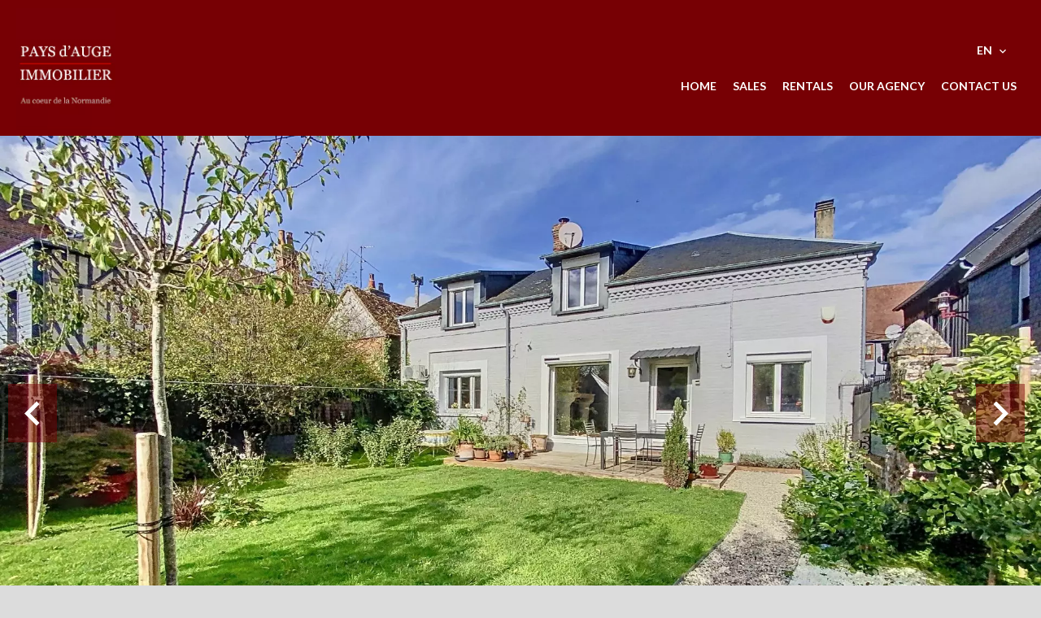

--- FILE ---
content_type: text/html; charset=UTF-8
request_url: https://paysdaugeimmo.com/en/property/sale+house+livarot-pays-d-auge+83484267
body_size: 14378
content:
<!DOCTYPE html>
<html lang="en" prefix="og: http://ogp.me/ns#">
  <head>

                  <meta charset="UTF-8">
              <title> Property Sale : House in Livarot-Pays-d'Auge - PAYS D'AUGE IMMOBILIER.</title>
              <meta name="description" content=" Property Sale : 5 rooms House based in Livarot-Pays-d'Auge  119 m² - PAYS D'AUGE IMMOBILIER.">
              <meta property="og:title" content=" Property Sale : House in Livarot-Pays-d'Auge - PAYS D'AUGE IMMOBILIER.">
              <meta property="og:description" content=" Property Sale : 5 rooms House based in Livarot-Pays-d'Auge  119 m² - PAYS D'AUGE IMMOBILIER.">
              <link rel="canonical" href="/en/property/sale+house+livarot-pays-d-auge+a-ete-vendu-par-notre-agence+83484267">
              <meta property="og:image" content="https://media.apimo.pro/cache/cb13fe5853e17194afb959395fe2aca3_9b7af756a0_1920-original.jpg">
              <meta property="og:image:width" content="1920">
              <meta property="og:image:height" content="1439">
              <link rel="alternate" href="https://paysdaugeimmo.com/fr/propriete/vente+maison+livarot-pays-d-auge+a-ete-vendu-par-notre-agence+83484267" hreflang="x-default">
              <link rel="alternate" href="https://paysdaugeimmo.com/fr/propriete/vente+maison+livarot-pays-d-auge+a-ete-vendu-par-notre-agence+83484267" hreflang="fr-fr">
              <link rel="alternate" href="https://paysdaugeimmo.com/en/property/sale+house+livarot-pays-d-auge+a-ete-vendu-par-notre-agence+83484267" hreflang="en-gb">
              <link rel="apple-touch-icon" sizes="180x180" href="https://d36vnx92dgl2c5.cloudfront.net/prod/Elone/2236/media/ba516ca3a1257f9219728ac23e7ce931.webp">
              <link rel="icon" type="image/png" sizes="32x32" href="https://d36vnx92dgl2c5.cloudfront.net/prod/Elone/2236/media/d776f4b9aceb92f0eb0b4e03b9dc5404.webp">
              <link rel="icon" type="image/png" sizes="16x16" href="https://d36vnx92dgl2c5.cloudfront.net/prod/Elone/2236/media/89da24ddf7a43dab2cb01fc360105b5a.webp">
              <link rel="manifest" href="/cache/prod/Elone/2236/site.webmanifest">
              <meta property="og:url" content="https://paysdaugeimmo.com/en/property/sale+house+livarot-pays-d-auge+83484267">
              <meta name="viewport" content="width=device-width">
          
                                                          <link rel="stylesheet" href="https://d36vnx92dgl2c5.cloudfront.net/vendor/leaflet.markercluster/dist/MarkerCluster.css">                  <link rel="stylesheet" href="https://d36vnx92dgl2c5.cloudfront.net/vendor/leaflet/dist/leaflet.css">                  <link rel="stylesheet" href="https://d36vnx92dgl2c5.cloudfront.net/vendor/Leaflet.fullscreen/dist/leaflet.fullscreen.css">                  <link rel="stylesheet" href="https://d36vnx92dgl2c5.cloudfront.net/vendor/flag-icon-css/css/flag-icon.min.css">                  <link rel="stylesheet" href="https://d36vnx92dgl2c5.cloudfront.net/vendor/select2/dist/css/select2.min.css">                  <link rel="stylesheet" href="https://d36vnx92dgl2c5.cloudfront.net/cache/prod/Elone/2236/025d1d0e69c857a9161b0f4cf7f1572a988a438c-v1765904512.css">            
                                        <script async src="https://cache.consentframework.com/js/pa/28975/c/u8hMx/stub?lang=en" ></script>                  <script async src="https://choices.consentframework.com/js/pa/28975/c/u8hMx/cmp?lang=en" ></script>                                    <script async src="https://www.googletagmanager.com/gtag/js?id=UA-114450117-50" ></script>                  <script>
  window.dataLayer = window.dataLayer || [];
  function gtag(){dataLayer.push(arguments);}
  gtag('js', new Date());

  gtag('config', 'UA-114450117-50');
</script>
                  <script>(function(w,d,s,l,i){w[l]=w[l]||[];w[l].push({'gtm.start':
new Date().getTime(),event:'gtm.js'});var f=d.getElementsByTagName(s)[0],
j=d.createElement(s),dl=l!='dataLayer'?'&l='+l:'';j.async=true;j.src=
'https://www.googletagmanager.com/gtm.js?id='+i+dl;f.parentNode.insertBefore(j,f);
})(window,document,'script','dataLayer','GTM-PPTBFKR');</script>
                                                                                                                                          
    <style>
@import url('https://fonts.googleapis.com/css2?family=Cormorant+Garamond&family=Cormorant+Infant&display=swap');
</style>
    

        
  </head>
  <body class="property chrome  thumbnail eupopup eupopup-bottom">

    <div class="g-recaptcha"></div>
          <noscript>
        <iframe src="https://www.googletagmanager.com/ns.html?id=GTM-PPTBFKR" height="0" width="0" style="display:none;visibility:hidden" sandbox="allow-scripts allow-same-origin"></iframe>
      </noscript>
    
    
      <header>
    <div>
      <div data-id="0" class="zone zone-header-left ">

  <div id="694268cc1be9a-1" data-module-id="163228" data-instance="1" data-model-namespace="04d067705989"
      class="module module-163228 template-2 logo-template-2 module-logo "
            ><a href="/en/" ><img src="https://d36vnx92dgl2c5.cloudfront.net/prod/Elone/2236/media/52b191e73a1ed11e02cb35fd270fb9a8.webp"  alt="logo" /></a></div>

</div>


      <div data-id="1" class="zone zone-header-right ">

  <div id="694268cc1bf4a-1" data-module-id="163285" data-instance="1" data-model-namespace="23574a5c493b"
      class="module module-163285 template-1 cluster-template-1 module-cluster "
            ><nav id="694268cc2138e-1" data-module-id="163288" data-instance="1" data-model-namespace="6663a64907d1"
      class="module module-163288 template-1 menu-template-1 module-menu inline "
            ><ul></ul></nav><div id="694268cc213ea-1" data-module-id="163287" data-instance="1" data-model-namespace="1ec02f27fa9a"
      class="module module-163287 template-1 language-template-1 module-language "
            ><div class="hack ApiFieldGroup"><p class="CaptationContent" title="en"><span>en</span></p></div><div class="field-group" data-label="en"><div class="content" style="display:none;"><ul><li ><a href="https://paysdaugeimmo.com/fr/propriete/vente+maison+livarot-pays-d-auge+a-ete-vendu-par-notre-agence+83484267"><span class="culture">
																			français
																	</span></a></li><li  class="current" ><a href="https://paysdaugeimmo.com/en/property/sale+house+livarot-pays-d-auge+a-ete-vendu-par-notre-agence+83484267"><span class="culture">
																			English
																	</span></a></li></ul></div></div></div></div>
  <nav id="694268cc1bf60-1" data-module-id="163230" data-instance="1" data-model-namespace="9a63cf2d1def"
      class="module module-163230 template-1 menu-template-1 module-menu main column "
            ><button><i class="mdi mdi-menu"></i></button><ul><li><a href="/en/" target="_self"  data-current=""><i class="mdi mdi-home"></i><span>Home</span></a></li><li><a href="/en/sales" target="_self"  data-current=""><span>Sales</span></a></li><li><a href="/en/rentals" target="_self"  data-current=""><span>Rentals</span></a></li><li><a href="/en/our-agency" target="_self"  data-current=""><span>Our agency</span></a></li><li><a href="/en/contact-us" target="_self"  data-current=""><span>Contact us</span></a></li></ul></nav>

</div>


    </div>
  </header>

  <section class="wrapper">
      <div data-id="2" class="zone zone-full-width ">

  <div id="694268cc1bf15-1" data-module-id="163246" data-instance="1" data-model-namespace="4fc92e33a563"
      class="module module-163246 main template-1 slider-template-1 module-slider 	waiting
"
            ><div class="slider "><div class="" ><a href="https://d36vnx92dgl2c5.cloudfront.net/prod/Elone/2236/media/79fb0c7b8bb83907e3b004e610d6a2ce.webp" class="click-fullscreen" title="Sale House Livarot-Pays-d&#039;Auge"><img class="picture " data-position="0" src="https://d36vnx92dgl2c5.cloudfront.net/prod/Elone/2236/media/79fb0c7b8bb83907e3b004e610d6a2ce.webp" alt="Sale House Livarot-Pays-d&#039;Auge"></a></a></div><div class="" ><a href="https://d36vnx92dgl2c5.cloudfront.net/prod/Elone/2236/media/6a895070c58c3b05d658ab705450d7b8.webp" class="click-fullscreen" title="Sale House Livarot-Pays-d&#039;Auge"><img class="picture  img-lazy-load" data-position="1" data-low-src="https://d36vnx92dgl2c5.cloudfront.net/prod/Elone/2236/media/8fc4fc5a1f508d5440a0e673503a5e53.webp" data-src="https://d36vnx92dgl2c5.cloudfront.net/prod/Elone/2236/media/6a895070c58c3b05d658ab705450d7b8.webp" alt="Sale House Livarot-Pays-d&#039;Auge"></a></a></div><div class="" ><a href="https://d36vnx92dgl2c5.cloudfront.net/prod/Elone/2236/media/d6db5f36d6e744859149a4c9cd277491.webp" class="click-fullscreen" title="Sale House Livarot-Pays-d&#039;Auge"><img class="picture  img-lazy-load" data-position="2" data-low-src="https://d36vnx92dgl2c5.cloudfront.net/prod/Elone/2236/media/0f5ae1afb64a3c7d6b2d54556d43f10c.webp" data-src="https://d36vnx92dgl2c5.cloudfront.net/prod/Elone/2236/media/d6db5f36d6e744859149a4c9cd277491.webp" alt="Sale House Livarot-Pays-d&#039;Auge"></a></a></div><div class="" ><a href="https://d36vnx92dgl2c5.cloudfront.net/prod/Elone/2236/media/d19127db1df24336f15412e44e1a0936.webp" class="click-fullscreen" title="Sale House Livarot-Pays-d&#039;Auge"><img class="picture  img-lazy-load" data-position="3" data-low-src="https://d36vnx92dgl2c5.cloudfront.net/prod/Elone/2236/media/b617b1d859f83898ea0f79f9802bb323.webp" data-src="https://d36vnx92dgl2c5.cloudfront.net/prod/Elone/2236/media/d19127db1df24336f15412e44e1a0936.webp" alt="Sale House Livarot-Pays-d&#039;Auge"></a></a></div><div class="" ><a href="https://d36vnx92dgl2c5.cloudfront.net/prod/Elone/2236/media/7839d90265d0c85d2588e9d4ea95389b.webp" class="click-fullscreen" title="Sale House Livarot-Pays-d&#039;Auge"><img class="picture  img-lazy-load" data-position="4" data-low-src="https://d36vnx92dgl2c5.cloudfront.net/prod/Elone/2236/media/90a69d6257de92c3323694daa8a26fad.webp" data-src="https://d36vnx92dgl2c5.cloudfront.net/prod/Elone/2236/media/7839d90265d0c85d2588e9d4ea95389b.webp" alt="Sale House Livarot-Pays-d&#039;Auge"></a></a></div><div class="" ><a href="https://d36vnx92dgl2c5.cloudfront.net/prod/Elone/2236/media/548b56e6343f66f9d33fc3dff0a27983.webp" class="click-fullscreen" title="Sale House Livarot-Pays-d&#039;Auge"><img class="picture  img-lazy-load" data-position="5" data-low-src="https://d36vnx92dgl2c5.cloudfront.net/prod/Elone/2236/media/25f72b3581ab6fb3898c3bb4d4146099.webp" data-src="https://d36vnx92dgl2c5.cloudfront.net/prod/Elone/2236/media/548b56e6343f66f9d33fc3dff0a27983.webp" alt="Sale House Livarot-Pays-d&#039;Auge"></a></a></div><div class="" ><a href="https://d36vnx92dgl2c5.cloudfront.net/prod/Elone/2236/media/782ab2ffee2c3a3187b62d1c874a0b0f.webp" class="click-fullscreen" title="Sale House Livarot-Pays-d&#039;Auge"><img class="picture  img-lazy-load" data-position="6" data-low-src="https://d36vnx92dgl2c5.cloudfront.net/prod/Elone/2236/media/1f778ffd82532466205089c0f843d55b.webp" data-src="https://d36vnx92dgl2c5.cloudfront.net/prod/Elone/2236/media/782ab2ffee2c3a3187b62d1c874a0b0f.webp" alt="Sale House Livarot-Pays-d&#039;Auge"></a></a></div><div class="" ><a href="https://d36vnx92dgl2c5.cloudfront.net/prod/Elone/2236/media/72198f89fe4425ecd935b35834521fea.webp" class="click-fullscreen" title="Sale House Livarot-Pays-d&#039;Auge"><img class="picture  img-lazy-load" data-position="7" data-low-src="https://d36vnx92dgl2c5.cloudfront.net/prod/Elone/2236/media/1ab921b3d93b3c9ec3e369013aa801c8.webp" data-src="https://d36vnx92dgl2c5.cloudfront.net/prod/Elone/2236/media/72198f89fe4425ecd935b35834521fea.webp" alt="Sale House Livarot-Pays-d&#039;Auge"></a></a></div><div class="" ><a href="https://d36vnx92dgl2c5.cloudfront.net/prod/Elone/2236/media/26e540fcf778461d5aa1b8d66db37e72.webp" class="click-fullscreen" title="Sale House Livarot-Pays-d&#039;Auge"><img class="picture portrait img-lazy-load" data-position="8" data-low-src="https://d36vnx92dgl2c5.cloudfront.net/prod/Elone/2236/media/8744d15e0e7de02adc89769c13dabb35.webp" data-src="https://d36vnx92dgl2c5.cloudfront.net/prod/Elone/2236/media/26e540fcf778461d5aa1b8d66db37e72.webp" alt="Sale House Livarot-Pays-d&#039;Auge"></a></a></div><div class="" ><a href="https://d36vnx92dgl2c5.cloudfront.net/prod/Elone/2236/media/77768408e612943de66bcda6fd27c26e.webp" class="click-fullscreen" title="Sale House Livarot-Pays-d&#039;Auge"><img class="picture portrait img-lazy-load" data-position="9" data-low-src="https://d36vnx92dgl2c5.cloudfront.net/prod/Elone/2236/media/497bf7b91d5d3f71e07fb6829e09b0c6.webp" data-src="https://d36vnx92dgl2c5.cloudfront.net/prod/Elone/2236/media/77768408e612943de66bcda6fd27c26e.webp" alt="Sale House Livarot-Pays-d&#039;Auge"></a></a></div><div class="" ><a href="https://d36vnx92dgl2c5.cloudfront.net/prod/Elone/2236/media/db757bed4871a43437e5ca825f78b526.webp" class="click-fullscreen" title="Sale House Livarot-Pays-d&#039;Auge"><img class="picture  img-lazy-load" data-position="10" data-low-src="https://d36vnx92dgl2c5.cloudfront.net/prod/Elone/2236/media/69cf7823dba384439ab69b570d3d21c7.webp" data-src="https://d36vnx92dgl2c5.cloudfront.net/prod/Elone/2236/media/db757bed4871a43437e5ca825f78b526.webp" alt="Sale House Livarot-Pays-d&#039;Auge"></a></a></div><div class="" ><a href="https://d36vnx92dgl2c5.cloudfront.net/prod/Elone/2236/media/efefde40f7a93f6f11c731f0b8fd65e6.webp" class="click-fullscreen" title="Sale House Livarot-Pays-d&#039;Auge"><img class="picture  img-lazy-load" data-position="11" data-low-src="https://d36vnx92dgl2c5.cloudfront.net/prod/Elone/2236/media/871fc16d17193fe637ba4ad0c577a1d4.webp" data-src="https://d36vnx92dgl2c5.cloudfront.net/prod/Elone/2236/media/efefde40f7a93f6f11c731f0b8fd65e6.webp" alt="Sale House Livarot-Pays-d&#039;Auge"></a></a></div><div class="" ><a href="https://d36vnx92dgl2c5.cloudfront.net/prod/Elone/2236/media/1fa38a46f114302b15728b4495d05e18.webp" class="click-fullscreen" title="Sale House Livarot-Pays-d&#039;Auge"><img class="picture portrait img-lazy-load" data-position="12" data-low-src="https://d36vnx92dgl2c5.cloudfront.net/prod/Elone/2236/media/6eb66f220346474d89f7c5145603f136.webp" data-src="https://d36vnx92dgl2c5.cloudfront.net/prod/Elone/2236/media/1fa38a46f114302b15728b4495d05e18.webp" alt="Sale House Livarot-Pays-d&#039;Auge"></a></a></div><div class="" ><a href="https://d36vnx92dgl2c5.cloudfront.net/prod/Elone/2236/media/0304aaf7aab8a2f69fead150b3d71d3c.webp" class="click-fullscreen" title="Sale House Livarot-Pays-d&#039;Auge"><img class="picture  img-lazy-load" data-position="13" data-low-src="https://d36vnx92dgl2c5.cloudfront.net/prod/Elone/2236/media/5df81ffbf4a6c364a0070bb255316a65.webp" data-src="https://d36vnx92dgl2c5.cloudfront.net/prod/Elone/2236/media/0304aaf7aab8a2f69fead150b3d71d3c.webp" alt="Sale House Livarot-Pays-d&#039;Auge"></a></a></div><div class="" ><a href="https://d36vnx92dgl2c5.cloudfront.net/prod/Elone/2236/media/3e2e12854c1ee8a8205825da26827c0c.webp" class="click-fullscreen" title="Sale House Livarot-Pays-d&#039;Auge"><img class="picture  img-lazy-load" data-position="14" data-low-src="https://d36vnx92dgl2c5.cloudfront.net/prod/Elone/2236/media/50a9060d9ca30845c188941615b1e00b.webp" data-src="https://d36vnx92dgl2c5.cloudfront.net/prod/Elone/2236/media/3e2e12854c1ee8a8205825da26827c0c.webp" alt="Sale House Livarot-Pays-d&#039;Auge"></a></a></div><div class="" ><a href="https://d36vnx92dgl2c5.cloudfront.net/prod/Elone/2236/media/517e81cdee9fe10faf5f1856e14f4066.webp" class="click-fullscreen" title="Sale House Livarot-Pays-d&#039;Auge"><img class="picture portrait img-lazy-load" data-position="15" data-low-src="https://d36vnx92dgl2c5.cloudfront.net/prod/Elone/2236/media/a46b57e7828cdb942ef12add28086e1f.webp" data-src="https://d36vnx92dgl2c5.cloudfront.net/prod/Elone/2236/media/517e81cdee9fe10faf5f1856e14f4066.webp" alt="Sale House Livarot-Pays-d&#039;Auge"></a></a></div><div class="" ><a href="https://d36vnx92dgl2c5.cloudfront.net/prod/Elone/2236/media/c47d58bbc6d20c4735fd31ec3e24850c.webp" class="click-fullscreen" title="Sale House Livarot-Pays-d&#039;Auge"><img class="picture portrait img-lazy-load" data-position="16" data-low-src="https://d36vnx92dgl2c5.cloudfront.net/prod/Elone/2236/media/9924083f2d6c33e7f4af3d740b591932.webp" data-src="https://d36vnx92dgl2c5.cloudfront.net/prod/Elone/2236/media/c47d58bbc6d20c4735fd31ec3e24850c.webp" alt="Sale House Livarot-Pays-d&#039;Auge"></a></a></div><div class="" ><a href="https://d36vnx92dgl2c5.cloudfront.net/prod/Elone/2236/media/60005e635d0c7fa7c865ea6622f2e6bb.webp" class="click-fullscreen" title="Sale House Livarot-Pays-d&#039;Auge"><img class="picture  img-lazy-load" data-position="17" data-low-src="https://d36vnx92dgl2c5.cloudfront.net/prod/Elone/2236/media/e9f5894bd8506b122a0ddb04a85749af.webp" data-src="https://d36vnx92dgl2c5.cloudfront.net/prod/Elone/2236/media/60005e635d0c7fa7c865ea6622f2e6bb.webp" alt="Sale House Livarot-Pays-d&#039;Auge"></a></a></div><div class="" ><a href="https://d36vnx92dgl2c5.cloudfront.net/prod/Elone/2236/media/24c0eb3aa1497e583d4c71bab3e03786.webp" class="click-fullscreen" title="Sale House Livarot-Pays-d&#039;Auge"><img class="picture  img-lazy-load" data-position="18" data-low-src="https://d36vnx92dgl2c5.cloudfront.net/prod/Elone/2236/media/84ca5dcc4cd044d3520131d337d86d0e.webp" data-src="https://d36vnx92dgl2c5.cloudfront.net/prod/Elone/2236/media/24c0eb3aa1497e583d4c71bab3e03786.webp" alt="Sale House Livarot-Pays-d&#039;Auge"></a></a></div><div class="" ><a href="https://d36vnx92dgl2c5.cloudfront.net/prod/Elone/2236/media/d2c6177326f3effac88b05e5f2b1974b.webp" class="click-fullscreen" title="Sale House Livarot-Pays-d&#039;Auge"><img class="picture portrait img-lazy-load" data-position="19" data-low-src="https://d36vnx92dgl2c5.cloudfront.net/prod/Elone/2236/media/9112d9d305e12ed2e52e92a2baf6c7ba.webp" data-src="https://d36vnx92dgl2c5.cloudfront.net/prod/Elone/2236/media/d2c6177326f3effac88b05e5f2b1974b.webp" alt="Sale House Livarot-Pays-d&#039;Auge"></a></a></div><div class="" ><a href="https://d36vnx92dgl2c5.cloudfront.net/prod/Elone/2236/media/4faa0c8bec2af3a24adc1395f5f373f5.webp" class="click-fullscreen" title="Sale House Livarot-Pays-d&#039;Auge"><img class="picture portrait img-lazy-load" data-position="20" data-low-src="https://d36vnx92dgl2c5.cloudfront.net/prod/Elone/2236/media/d3125c729cf861dc0853046d0c5405d1.webp" data-src="https://d36vnx92dgl2c5.cloudfront.net/prod/Elone/2236/media/4faa0c8bec2af3a24adc1395f5f373f5.webp" alt="Sale House Livarot-Pays-d&#039;Auge"></a></a></div><div class="" ><a href="https://d36vnx92dgl2c5.cloudfront.net/prod/Elone/2236/media/370f36538f7419d53b752f808669bf92.webp" class="click-fullscreen" title="Sale House Livarot-Pays-d&#039;Auge"><img class="picture portrait img-lazy-load" data-position="21" data-low-src="https://d36vnx92dgl2c5.cloudfront.net/prod/Elone/2236/media/19b0256475c7a5db58f18ea5b5748bc7.webp" data-src="https://d36vnx92dgl2c5.cloudfront.net/prod/Elone/2236/media/370f36538f7419d53b752f808669bf92.webp" alt="Sale House Livarot-Pays-d&#039;Auge"></a></a></div><div class="" ><a href="https://d36vnx92dgl2c5.cloudfront.net/prod/Elone/2236/media/ccf86c99d412cdca7c34e401ef6ec5fd.webp" class="click-fullscreen" title="Sale House Livarot-Pays-d&#039;Auge"><img class="picture  img-lazy-load" data-position="22" data-low-src="https://d36vnx92dgl2c5.cloudfront.net/prod/Elone/2236/media/aca8509e4cfdb78c919aad271cd83f95.webp" data-src="https://d36vnx92dgl2c5.cloudfront.net/prod/Elone/2236/media/ccf86c99d412cdca7c34e401ef6ec5fd.webp" alt="Sale House Livarot-Pays-d&#039;Auge"></a></a></div></div><div class="api-spinner"><div class="bounce1"></div><div class="bounce2"></div><div class="bounce3"></div></div></div>
  <div id="694268cc1bf74-1" data-module-id="163247" data-instance="1" data-model-namespace="aa45bfdf441b"
      class="module module-163247 template-2 property-info-template-2 module-property-info "
            data-property-id="83484267"><h2 class="title property-title-2">Sale
		House<br>Livarot-Pays-d&#039;Auge
		<br></h2><p>Ref.
			83484267</p><p>5 rooms</p><p>2 bedrooms</p><p>119 m²</p><p>Price on request</p></div>

</div>


  <section data-id="3" class="zone zone-top-content ">


</section>


  <section class="row-2 clearfix">
    <div data-id="4" class="zone zone-left-content ">

  <div id="694268cc1bf33-1" data-module-id="163248" data-instance="1" data-model-namespace="a04bff58e441"
      class="module module-163248 template-1 breadcrumb-template-1 module-breadcrumb "
            ><nav><ul><li class="module-breadcrumb-tab"><a href="/en/">Homepage</a></li><li class="module-breadcrumb-tab"><h2><a>Sale house Livarot-Pays-d&#039;Auge, 5 rooms, 2 bedrooms, 119 m², Price on request</a></h2></li></ul></nav></div>
  <div id="694268cc1bf89-1" data-module-id="163249" data-instance="1" data-model-namespace="cb71cd6b5012"
      class="module module-163249 template-4 property-info-template-4 module-property-info "
            data-property-id="83484267"><div class="module-header"><h1 class="module-header-title">Additional information</h1></div><h1 class="title property-title-4" >Sale House Livarot-Pays-d&#039;Auge</h1><span class="price">Price on request</span><p class="comment" id="description"></p></div>
  <div id="694268cc1bf9d-1" data-module-id="163258" data-instance="1" data-model-namespace="599ee0d68d0c"
      class="module module-163258 template-3 property-info-template-3 module-property-info "
            data-property-id="83484267"><div class="module-header"><h3 class="module-header-title">Summary</h3></div><div class="summary details clearfix"><ul><li>Reference <span>83484267</span></li><li>Rooms <span>5 rooms</span></li><li>Area <span>119 m²</span></li><li>Heating device <span>Radiator, Stove, Air-conditioning</span></li><li>Heating type <span>Gas, Electric, Wood</span></li><li>Heating access <span>Individual</span></li><li>Hot water device <span>Boiler</span></li><li>Hot water access <span>Individual</span></li><li>Waste water <span>Main drainage</span></li><li>Condition <span>Good condition</span></li><li>Orientation <span>South</span></li><li>View <span>Unobstructed Garden</span></li></ul></div></div>
  <div id="694268cc1c058-1" data-module-id="163324" data-instance="1" data-model-namespace="15f4f25213a2"
      class="module module-163324 template-17 property-info-template-17 module-property-info "
            data-property-id="83484267"><div class="module-header"><h2 class="module-header-title">Other visuals</h2></div><p class="no-information">
      No information available
    </p></div>
  <div id="694268cc1c080-1" data-module-id="163256" data-instance="1" data-model-namespace="2bf8ef710ff4"
      class="module module-163256 template-1 cluster-template-1 module-cluster "
            ><div id="694268cc23360-1" data-module-id="163252" data-instance="1" data-model-namespace="c3e1891bb936"
      class="module module-163252 template-5 property-info-template-5 module-property-info "
            data-property-id="83484267"><div class="module-header"><h3 class="module-header-title">Areas</h3></div><ul><li>
          1 Land <span>243 m²</span></li><li>
          1 Living-room
                  </li><li>
          1 Semi equipped kitchen
                  </li><li>
          1 Dining room
                  </li><li>
          1 Shower room
                  </li><li>
          1 Lavatory
                  </li><li>
          1 Bedroom
                  </li><li>
          1 Bedroom
                  </li><li>
          1 Shower room / Lavatory
                  </li></ul></div><div id="694268cc233a0-1" data-module-id="163253" data-instance="1" data-model-namespace="1b5e7cc9fda3"
      class="module module-163253 template-8 property-info-template-8 module-property-info "
            data-property-id="83484267"><div class="module-header"><h3 class="module-header-title">Proximities</h3></div><ul><li>Town centre <span>30 metres</span></li><li>Shops <span>30 metres</span></li><li>Primary school <span>1 minute</span></li><li>Doctor <span>1 minute</span></li><li>Supermarket <span>1 minute</span></li></ul></div><div id="694268cc233bb-1" data-module-id="163254" data-instance="1" data-model-namespace="71c6df2dedb5"
      class="module module-163254 template-6 property-info-template-6 module-property-info "
            data-property-id="83484267"><div class="module-header"><h3 class="module-header-title">Services</h3></div><ul class="list-inline list-inline-30"><li>Fireplace</li><li>PVC window</li><li>Internet</li><li>Triple glazing</li><li>Alarm system</li></ul></div><div id="694268cc233d5-1" data-module-id="163255" data-instance="1" data-model-namespace="33999278defb"
      class="module module-163255 template-7 property-info-template-7 module-property-info "
            data-property-id="83484267"><div class="module-header"><h3 class="module-header-title">Legal notice</h3></div><ul><li>
          Agency fees payable by vendor
                  </li><li>
          Land value tax
          <span>500 € / year</span></li></ul></div></div>
  <div id="694268cc1c092-1" data-module-id="163257" data-instance="1" data-model-namespace="abb91e99a4ea"
      class="module module-163257 template-1 leafletmap-template-1 module-leaflet-map module-map "
            ><div id="694268cc1c092-1-inner-map" class="inner-map"></div></div>

</div>


    <div data-id="5" class="zone zone-right-content ">

  <div id="694268cc1bfaf-1" data-module-id="163259" data-instance="1" data-model-namespace="e01cfadd738f"
      class="module module-163259 template-1 share-template-1 module-share "
            ><div class="module-header"><h2 class="module-header-title">Share</h2></div><div class="content"><ul><li class="social facebook icon-facebook icon-border"><a href="#"><i class="mdi mdi-facebook"></i><span>Facebook</span></a></li><li class="social twitter icon-twitter icon-border"><a href="#"><svg xmlns="http://www.w3.org/2000/svg" fill="none" height="25" width="25" viewBox="0 0 512 512"><path clip-rule="evenodd" d="M192.034 98H83l129.275 170.757L91.27 412h55.908l91.521-108.34 81.267 107.343H429L295.968 235.284l.236.303L410.746 99.994h-55.908l-85.062 100.694zm-48.849 29.905h33.944l191.686 253.193h-33.944z" fill="#fff" fill-rule="evenodd"/></svg><span>Twitter</span></a></li><li class="social whatsapp icon-whatsapp icon-border"><a href="#"><i class="mdi mdi-whatsapp"></i><span>Whatsapp</span></a></li><li class="social linkedin icon-linkedin icon-border"><a href="#"><i class="mdi mdi-linkedin"></i><span>Linkedin</span></a></li></ul></div></div>
  <div id="694268cc1bff0-1" data-module-id="163260" data-instance="1" data-model-namespace="9b1e39b18a80"
      class="module module-163260 template-1 cluster-template-1 module-cluster "
            ><div id="694268cc22308-1" data-module-id="163261" data-instance="1" data-model-namespace="43fd8888b250"
      class="module module-163261 template-1 user-template-1 module-user "
            ><ul class="listing"><li class=" col col-3"><div class="container"><div class="picture"><div class="userBubble"><i class="mdi mdi-account-circle"></i></div></div><div class="info"><h3>
																	Gaspard
									DECAEN
																										<em>Agent</em></h3><p><span class="mobile"><i class="mdi mdi-cellphone-iphone"></i><a href="tel:+33687227162">+33 6 87 22 71 62</a></span><br><span class="email"><i class="mdi mdi-email-outline"></i><a href="mailto:gaspard.immobilier@gmail.com">gaspard.immobilier@gmail.com</a></span></p></div></div></li></ul></div><div id="694268cc22345-1" data-module-id="163262" data-instance="1" data-model-namespace="7c7bd842a63b"
      class="module module-163262 template-1 contact-template-1 module-contact "
            ><div class="module-header"><h2 class="module-header-title">Request additional information</h2></div><form name="contact-form-163262" method="post" action="https://paysdaugeimmo.com/en/property/sale+house+livarot-pays-d-auge+83484267"><div class="field firstname text"><input type="text" id="contact-form-163262_firstname" name="contact-form-163262[firstname]" required="required" placeholder="Firstname" class="" name="firstname" /></div><div class="field lastname text"><input type="text" id="contact-form-163262_lastname" name="contact-form-163262[lastname]" required="required" placeholder="Lastname" class="" name="lastname" /></div><div class="field email email"><input type="email" id="contact-form-163262_email" name="contact-form-163262[email]" required="required" placeholder="E-mail" class="" name="email" /></div><div class="field phone tel"><input id="contact-form-163262_phone" name="contact-form-163262[phone]" required="required" placeholder="Phone" class="" name="phone" type="tel" default-value=""  /></div><div class="field message textarea"><textarea id="contact-form-163262_message" name="contact-form-163262[message]" placeholder="Message" class="" name="message"></textarea></div><div class="field recaptcha recaptcha"><script>

                    window.onloadCallback = function() {
                        $('.g-recaptcha').each(function(i, v) {
                            const $placeholder = $(this)

                            $placeholder.data('widget-id', i);

                            grecaptcha.render( this, {
                                callback: function( token ) {

                                    return new Promise(function(resolve, reject) {
                                    if( grecaptcha === undefined ) {
                                        console.log( 'reCaptcha not defined' )
                                        reject()
                                    }

                                    var response = grecaptcha.getResponse( $placeholder.data('widget-id') )
                                    if( !response ) {
                                        console.log( 'Could not get reCaptcha response' )
                                        reject()
                                    }

                                    const $form = $placeholder.closest('form')

                                    $form.find('.g-recaptcha-response').val( token )
                                    // Add a class that will be used to bypass the prevented submit event
                                    $form.addClass('recap-done')
                                    // submit by clicking the submit button of your form
                                    .find('[type="submit"]').trigger('click')
                                    resolve()
                                    grecaptcha.reset( $placeholder.data('widget-id') )
                                    })
                                },
                                sitekey: '6LctG6wUAAAAALSwjJO9bWoLzy3gi7yZn305f91K',
                                size: 'invisible', // This makes the real reCaptcha V2 Invisible
                            });
                        });
                    };

                </script><div class="g-recaptcha" data-sitekey="6LctG6wUAAAAALSwjJO9bWoLzy3gi7yZn305f91K"></div></div><div class="rgpd"><input type="checkbox" required><label>I have read and accept the <a href="/en/legal-notice">privacy policy</a> of this website</label></div><div><button type="submit" id="contact-form-163262_submit" name="contact-form-163262[submit]" class="submit">
                Send
    </button></div></form></div></div>
  <div id="694268cc1c02f-1" data-module-id="163263" data-instance="1" data-model-namespace="c3f76ebf8b9d"
      class="module module-163263 template-33 property-info-template-33 module-property-info "
            data-property-id="83484267"><div class="module-header"><h2 class="module-header-title">Energy efficiency</h2></div><div class="energy-diagnostics"><div class="diagnostic diagnostic-1"><img src="[data-uri]" alt="Diagnostic Graph"></div><div class="diagnostic diagnostic-2"><img src="[data-uri]" alt="Diagnostic Graph"></div></div></div>

</div>


  </section>
  <section data-id="6" class="zone zone-bottom-content ">


</section>


  </section>

  <footer>
    <div data-id="7" class="zone zone-footer ">

  <nav id="694268cc1befa-1" data-module-id="163231" data-instance="1" data-model-namespace="8c6c74acd630"
      class="module module-163231 template-1 menu-template-1 module-menu column "
            ><div class="module-header"><h2 class="module-header-title">Navigation</h2></div><ul><li><a href="/en/" target="_self"  data-current=""><i class="mdi mdi-home"></i><span>Home</span></a></li><li><a href="/en/sales" target="_self"  data-current=""><span>Sales</span></a></li><li><a href="/en/our-agency" target="_self"  data-current=""><span>Our agency</span></a></li><li><a href="/en/contact-us" target="_self"  data-current=""><span>Contact us</span></a></li></ul></nav>
  <div id="694268cc1c019-1" data-module-id="163272" data-instance="1" data-model-namespace="3a1327b7f5e2"
      class="module module-163272 template-3 agency-template-3 module-agency simple "
            ><div class="module-header"><h2 class="module-header-title">Contact us</h2></div><article class="agency"><p class="address"><a href="#">PAYS D&#039;AUGE IMMOBILIER</a><br>
													14 rue du Maréchal Foch<br><span class="zipcode">14140</span>
					Livarot-Pays-d&#039;Auge<br>
													France
							</p><p><span class="phone"><a href="tel:+33 2 31 48 27 70">+33 2 31 48 27 70</a></span><br><span class="email"><a href="mailto:paysdauge.immo@orange.fr">paysdauge.immo@orange.fr</a></span><br></p></article></div>
  <div id="694268cc1c043-1" data-module-id="163273" data-instance="1" data-model-namespace="5b62365f27fb"
      class="module module-163273 template-1 language-template-1 module-language "
            ><div class="module-header"><h2 class="module-header-title">Languages</h2></div><div class="hack ApiFieldGroup"><p class="CaptationContent" title="en"><span>en</span></p></div><div class="field-group" data-label="en"><div class="content" style="display:none;"><ul><li ><a href="https://paysdaugeimmo.com/fr/propriete/vente+maison+livarot-pays-d-auge+a-ete-vendu-par-notre-agence+83484267"><span class="culture">
																			français
																	</span></a></li><li  class="current" ><a href="https://paysdaugeimmo.com/en/property/sale+house+livarot-pays-d-auge+a-ete-vendu-par-notre-agence+83484267"><span class="culture">
																			English
																	</span></a></li></ul></div></div></div>
  <div id="694268cc1c06b-1" data-module-id="163234" data-instance="1" data-model-namespace="fe62167cabe7"
      class="module module-163234 template-1 social-menu-template-1 module-social-menu "
            ><div class="module-header"><h2 class="module-header-title">Follow us</h2></div><ul><li class="social facebook"><a href="https://www.facebook.com/#" target="_blank" rel="me"><i class="mdi mdi-facebook"></i><span>Facebook</span></a></li><li class="social instagram"><a href="https://www.instagram.com/#" target="_blank" rel="me"><i class="mdi mdi-instagram"></i><span>Instagram</span></a></li></ul></div>

</div>


    <div data-id="8" class="zone zone-legal ">

  <div id="694268cc1c003-1" data-module-id="163277" data-instance="1" data-model-namespace="253fec095cca"
      class="module module-163277 template-3 legal-template-3 module-legal template3 "
            ><nav><ul><li><a href="/en/">
					©2025
					PAYS D&#039;AUGE IMMOBILIER
				</a></li><li ><a href="/en/legal-notice">Legal notice</a></li><li ><a href="/en/legals/fees">Agency fees</a></li><li><a href='javascript:Sddan.cmp.displayUI()'>Change cookies settings</a></li><li><a href="https://apimo.net/fr/site-internet/">
										Design by <span>Apimo™</span></a></li></ul></nav></div>

</div>


  </footer>

                      <link media="print"onload="this.media='all'"rel="stylesheet" href="https://d36vnx92dgl2c5.cloudfront.net/static/Realtix/Global/mdi/css/materialdesignicons.min.css">                  <link media="print"onload="this.media='all'"rel="stylesheet" href="https://d36vnx92dgl2c5.cloudfront.net/vendor/kernel-webfont/build/css/icons.css">                                                                                                                        
    
                  <script src="https://d36vnx92dgl2c5.cloudfront.net/cache/prod/Elone/2236/model/b80146da57bc93c9603d8071a22823213190d4a5-v1765959884.6328.js" ></script>                                                      <script src="https://d36vnx92dgl2c5.cloudfront.net/vendor/jquery/dist/jquery.min.js" ></script>                                                                        <script src="https://d36vnx92dgl2c5.cloudfront.net/vendor/owl.carousel/owl.carousel.js" ></script>                  <script type="application/ld+json">
{
  "@context": "https://schema.org/",
  "@type": "Product",
  "name": "module_property_info_title",
  "image": [
          "https://d36vnx92dgl2c5.cloudfront.net/prod/Elone/2236/media/79fb0c7b8bb83907e3b004e610d6a2ce.webp",          "https://d36vnx92dgl2c5.cloudfront.net/prod/Elone/2236/media/6a895070c58c3b05d658ab705450d7b8.webp",          "https://d36vnx92dgl2c5.cloudfront.net/prod/Elone/2236/media/d6db5f36d6e744859149a4c9cd277491.webp",          "https://d36vnx92dgl2c5.cloudfront.net/prod/Elone/2236/media/d19127db1df24336f15412e44e1a0936.webp",          "https://d36vnx92dgl2c5.cloudfront.net/prod/Elone/2236/media/7839d90265d0c85d2588e9d4ea95389b.webp",          "https://d36vnx92dgl2c5.cloudfront.net/prod/Elone/2236/media/548b56e6343f66f9d33fc3dff0a27983.webp",          "https://d36vnx92dgl2c5.cloudfront.net/prod/Elone/2236/media/782ab2ffee2c3a3187b62d1c874a0b0f.webp",          "https://d36vnx92dgl2c5.cloudfront.net/prod/Elone/2236/media/72198f89fe4425ecd935b35834521fea.webp",          "https://d36vnx92dgl2c5.cloudfront.net/prod/Elone/2236/media/26e540fcf778461d5aa1b8d66db37e72.webp",          "https://d36vnx92dgl2c5.cloudfront.net/prod/Elone/2236/media/77768408e612943de66bcda6fd27c26e.webp",          "https://d36vnx92dgl2c5.cloudfront.net/prod/Elone/2236/media/db757bed4871a43437e5ca825f78b526.webp",          "https://d36vnx92dgl2c5.cloudfront.net/prod/Elone/2236/media/efefde40f7a93f6f11c731f0b8fd65e6.webp",          "https://d36vnx92dgl2c5.cloudfront.net/prod/Elone/2236/media/1fa38a46f114302b15728b4495d05e18.webp",          "https://d36vnx92dgl2c5.cloudfront.net/prod/Elone/2236/media/0304aaf7aab8a2f69fead150b3d71d3c.webp",          "https://d36vnx92dgl2c5.cloudfront.net/prod/Elone/2236/media/3e2e12854c1ee8a8205825da26827c0c.webp",          "https://d36vnx92dgl2c5.cloudfront.net/prod/Elone/2236/media/517e81cdee9fe10faf5f1856e14f4066.webp",          "https://d36vnx92dgl2c5.cloudfront.net/prod/Elone/2236/media/c47d58bbc6d20c4735fd31ec3e24850c.webp",          "https://d36vnx92dgl2c5.cloudfront.net/prod/Elone/2236/media/60005e635d0c7fa7c865ea6622f2e6bb.webp",          "https://d36vnx92dgl2c5.cloudfront.net/prod/Elone/2236/media/24c0eb3aa1497e583d4c71bab3e03786.webp",          "https://d36vnx92dgl2c5.cloudfront.net/prod/Elone/2236/media/d2c6177326f3effac88b05e5f2b1974b.webp",          "https://d36vnx92dgl2c5.cloudfront.net/prod/Elone/2236/media/4faa0c8bec2af3a24adc1395f5f373f5.webp",          "https://d36vnx92dgl2c5.cloudfront.net/prod/Elone/2236/media/370f36538f7419d53b752f808669bf92.webp",          "https://d36vnx92dgl2c5.cloudfront.net/prod/Elone/2236/media/ccf86c99d412cdca7c34e401ef6ec5fd.webp"       ],
  "sku": "83484267",
  "brand": {
    "@type": "Organization",
    "name": "PAYS D&#039;AUGE IMMOBILIER"
  },
    "offers": {
    "@type": "Offer",
    "url": "https://paysdaugeimmo.com/en/property/sale+house+livarot-pays-d-auge+83484267",
    "priceCurrency": "EUR",
        "price": "0",
        "priceValidUntil": "2026-01-17",
    "availability": "InStock",
    "seller": {
      "@type": "Organization",
      "name": "PAYS D&#039;AUGE IMMOBILIER"
    }
  }
}
</script>
                  <script src="https://d36vnx92dgl2c5.cloudfront.net/vendor/leaflet/dist/leaflet.js" ></script>                  <script src="https://d36vnx92dgl2c5.cloudfront.net/vendor/Leaflet.fullscreen/dist/Leaflet.fullscreen.min.js" ></script>                  <script src="https://d36vnx92dgl2c5.cloudfront.net/vendor/leaflet.markercluster/dist/leaflet.markercluster.js" ></script>                  <script src="https://d36vnx92dgl2c5.cloudfront.net/vendor/select2/dist/js/select2.full.min.js" ></script>                  <script src="https://d36vnx92dgl2c5.cloudfront.net/cache/prod/Elone/2236/d0689bbe9e5b8d4d4adaa58b70e3407d9eec1427-v1765904512.js" ></script>        
        
    
    <div class="recaptcha-terms">
      <p>This site is protected by reCAPTCHA and the Google <a target="_blank" href="https://policies.google.com/privacy">Privacy Policy</a> and <a target="_blank" href="https://policies.google.com/terms">Terms of Service</a> apply.</p>
    </div>

  </body>
</html>
